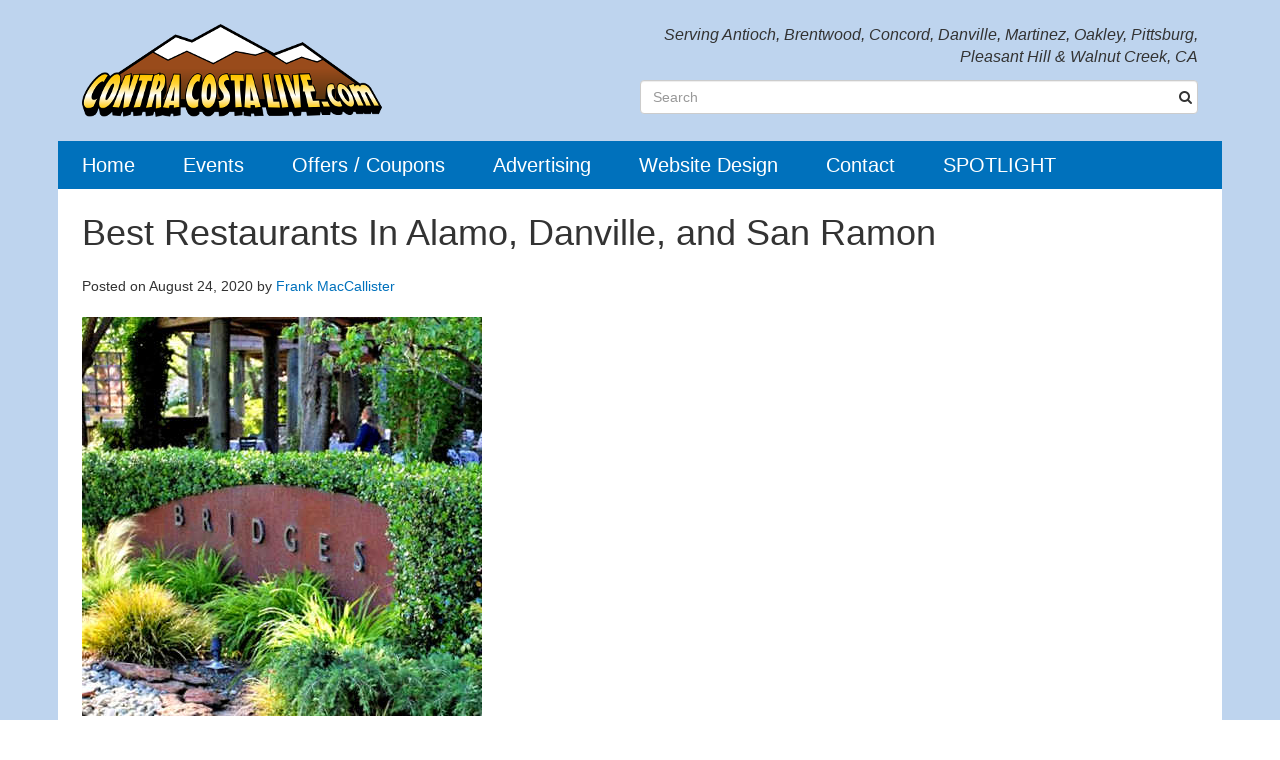

--- FILE ---
content_type: text/html; charset=UTF-8
request_url: https://www.contracostalive.com/blog/best-restaurants-in-alamo-danville-and-san-ramon-ca/
body_size: 14168
content:
<!doctype html>
<html lang="en-US">
<head>
	<meta charset="UTF-8">
	<meta name="viewport" content="width=device-width, initial-scale=1">
	<link rel="profile" href="https://gmpg.org/xfn/11">
	<meta http-equiv="Content-Security-Policy" content="upgrade-insecure-requests">

	<meta name='robots' content='index, follow, max-image-preview:large, max-snippet:-1, max-video-preview:-1' />

	<!-- This site is optimized with the Yoast SEO plugin v26.8 - https://yoast.com/product/yoast-seo-wordpress/ -->
	<title>Best Restaurants In Alamo, Danville, and San Ramon - Contra Costa Live</title>
<link data-rocket-preload as="style" href="https://fonts.googleapis.com/css?family=Oswald%7CRaleway&#038;display=swap" rel="preload">
<link href="https://fonts.googleapis.com/css?family=Oswald%7CRaleway&#038;display=swap" media="print" onload="this.media=&#039;all&#039;" rel="stylesheet">
<noscript data-wpr-hosted-gf-parameters=""><link rel="stylesheet" href="https://fonts.googleapis.com/css?family=Oswald%7CRaleway&#038;display=swap"></noscript>
	<meta name="description" content="Unique locations, stylish dining rooms, and signature dishes. Make these restaurants a best-of-the-best dining experience." />
	<link rel="canonical" href="https://www.contracostalive.com/blog/best-restaurants-in-alamo-danville-and-san-ramon-ca/" />
	<meta property="og:locale" content="en_US" />
	<meta property="og:type" content="article" />
	<meta property="og:title" content="Best Restaurants In Alamo, Danville, and San Ramon - Contra Costa Live" />
	<meta property="og:description" content="Unique locations, stylish dining rooms, and signature dishes. Make these restaurants a best-of-the-best dining experience." />
	<meta property="og:url" content="https://www.contracostalive.com/blog/best-restaurants-in-alamo-danville-and-san-ramon-ca/" />
	<meta property="og:site_name" content="Contra Costa Live" />
	<meta property="article:publisher" content="https://www.facebook.com/Contra-Costa-Live-152847795363830" />
	<meta property="article:published_time" content="2020-08-25T00:41:42+00:00" />
	<meta property="article:modified_time" content="2025-03-20T21:37:37+00:00" />
	<meta property="og:image" content="https://www.contracostalive.com/blog/wp-content/uploads/2020/08/bridges1.jpg" />
	<meta property="og:image:width" content="400" />
	<meta property="og:image:height" content="399" />
	<meta property="og:image:type" content="image/jpeg" />
	<meta name="author" content="Frank MacCallister" />
	<meta name="twitter:card" content="summary_large_image" />
	<meta name="twitter:creator" content="@contracostalive" />
	<meta name="twitter:site" content="@contracostalive" />
	<meta name="twitter:label1" content="Written by" />
	<meta name="twitter:data1" content="Frank MacCallister" />
	<meta name="twitter:label2" content="Est. reading time" />
	<meta name="twitter:data2" content="1 minute" />
	<script type="application/ld+json" class="yoast-schema-graph">{"@context":"https://schema.org","@graph":[{"@type":"Article","@id":"https://www.contracostalive.com/blog/best-restaurants-in-alamo-danville-and-san-ramon-ca/#article","isPartOf":{"@id":"https://www.contracostalive.com/blog/best-restaurants-in-alamo-danville-and-san-ramon-ca/"},"author":{"name":"Frank MacCallister","@id":"https://www.contracostalive.com/blog/#/schema/person/e4dae4b0663ff8425c25dbf84cdf9db6"},"headline":"Best Restaurants In Alamo, Danville, and San Ramon","datePublished":"2020-08-25T00:41:42+00:00","dateModified":"2025-03-20T21:37:37+00:00","mainEntityOfPage":{"@id":"https://www.contracostalive.com/blog/best-restaurants-in-alamo-danville-and-san-ramon-ca/"},"wordCount":224,"publisher":{"@id":"https://www.contracostalive.com/blog/#organization"},"image":{"@id":"https://www.contracostalive.com/blog/best-restaurants-in-alamo-danville-and-san-ramon-ca/#primaryimage"},"thumbnailUrl":"https://www.contracostalive.com/blog/wp-content/uploads/2020/08/bridges1.jpg","articleSection":["Best of"],"inLanguage":"en-US"},{"@type":"WebPage","@id":"https://www.contracostalive.com/blog/best-restaurants-in-alamo-danville-and-san-ramon-ca/","url":"https://www.contracostalive.com/blog/best-restaurants-in-alamo-danville-and-san-ramon-ca/","name":"Best Restaurants In Alamo, Danville, and San Ramon - Contra Costa Live","isPartOf":{"@id":"https://www.contracostalive.com/blog/#website"},"primaryImageOfPage":{"@id":"https://www.contracostalive.com/blog/best-restaurants-in-alamo-danville-and-san-ramon-ca/#primaryimage"},"image":{"@id":"https://www.contracostalive.com/blog/best-restaurants-in-alamo-danville-and-san-ramon-ca/#primaryimage"},"thumbnailUrl":"https://www.contracostalive.com/blog/wp-content/uploads/2020/08/bridges1.jpg","datePublished":"2020-08-25T00:41:42+00:00","dateModified":"2025-03-20T21:37:37+00:00","description":"Unique locations, stylish dining rooms, and signature dishes. Make these restaurants a best-of-the-best dining experience.","breadcrumb":{"@id":"https://www.contracostalive.com/blog/best-restaurants-in-alamo-danville-and-san-ramon-ca/#breadcrumb"},"inLanguage":"en-US","potentialAction":[{"@type":"ReadAction","target":["https://www.contracostalive.com/blog/best-restaurants-in-alamo-danville-and-san-ramon-ca/"]}]},{"@type":"ImageObject","inLanguage":"en-US","@id":"https://www.contracostalive.com/blog/best-restaurants-in-alamo-danville-and-san-ramon-ca/#primaryimage","url":"https://www.contracostalive.com/blog/wp-content/uploads/2020/08/bridges1.jpg","contentUrl":"https://www.contracostalive.com/blog/wp-content/uploads/2020/08/bridges1.jpg","width":400,"height":399,"caption":"Sign in front of Bridges Restaurant & Bar, Danville, CA"},{"@type":"BreadcrumbList","@id":"https://www.contracostalive.com/blog/best-restaurants-in-alamo-danville-and-san-ramon-ca/#breadcrumb","itemListElement":[{"@type":"ListItem","position":1,"name":"Home","item":"https://www.contracostalive.com/blog/"},{"@type":"ListItem","position":2,"name":"Best Restaurants In Alamo, Danville, and San Ramon"}]},{"@type":"WebSite","@id":"https://www.contracostalive.com/blog/#website","url":"https://www.contracostalive.com/blog/","name":"Contra Costa Live","description":"Serving Antioch, Brentwood, Concord, Danville, Martinez, Oakley, Pittsburg, Pleasant Hill &amp; Walnut Creek, CA","publisher":{"@id":"https://www.contracostalive.com/blog/#organization"},"potentialAction":[{"@type":"SearchAction","target":{"@type":"EntryPoint","urlTemplate":"https://www.contracostalive.com/blog/?s={search_term_string}"},"query-input":{"@type":"PropertyValueSpecification","valueRequired":true,"valueName":"search_term_string"}}],"inLanguage":"en-US"},{"@type":"Organization","@id":"https://www.contracostalive.com/blog/#organization","name":"Contra Costa Live","url":"https://www.contracostalive.com/blog/","logo":{"@type":"ImageObject","inLanguage":"en-US","@id":"https://www.contracostalive.com/blog/#/schema/logo/image/","url":"https://www.contracostalive.com/blog/wp-content/uploads/2018/10/logo-1.png","contentUrl":"https://www.contracostalive.com/blog/wp-content/uploads/2018/10/logo-1.png","width":300,"height":93,"caption":"Contra Costa Live"},"image":{"@id":"https://www.contracostalive.com/blog/#/schema/logo/image/"},"sameAs":["https://www.facebook.com/Contra-Costa-Live-152847795363830","https://x.com/contracostalive"]},{"@type":"Person","@id":"https://www.contracostalive.com/blog/#/schema/person/e4dae4b0663ff8425c25dbf84cdf9db6","name":"Frank MacCallister","image":{"@type":"ImageObject","inLanguage":"en-US","@id":"https://www.contracostalive.com/blog/#/schema/person/image/","url":"https://secure.gravatar.com/avatar/1ee0a711052af3114954829af325809c7b57778391b30747b99cea6c8fe31114?s=96&d=mm&r=g","contentUrl":"https://secure.gravatar.com/avatar/1ee0a711052af3114954829af325809c7b57778391b30747b99cea6c8fe31114?s=96&d=mm&r=g","caption":"Frank MacCallister"},"url":"https://www.contracostalive.com/blog/author/frankmac/"}]}</script>
	<!-- / Yoast SEO plugin. -->


<link rel='dns-prefetch' href='//cdnjs.cloudflare.com' />
<link href='https://fonts.gstatic.com' crossorigin rel='preconnect' />
<link rel="alternate" type="application/rss+xml" title="Contra Costa Live &raquo; Feed" href="https://www.contracostalive.com/blog/feed/" />
<link rel="alternate" type="application/rss+xml" title="Contra Costa Live &raquo; Comments Feed" href="https://www.contracostalive.com/blog/comments/feed/" />
<link rel="alternate" title="oEmbed (JSON)" type="application/json+oembed" href="https://www.contracostalive.com/blog/wp-json/oembed/1.0/embed?url=https%3A%2F%2Fwww.contracostalive.com%2Fblog%2Fbest-restaurants-in-alamo-danville-and-san-ramon-ca%2F" />
<link rel="alternate" title="oEmbed (XML)" type="text/xml+oembed" href="https://www.contracostalive.com/blog/wp-json/oembed/1.0/embed?url=https%3A%2F%2Fwww.contracostalive.com%2Fblog%2Fbest-restaurants-in-alamo-danville-and-san-ramon-ca%2F&#038;format=xml" />
<style id='wp-img-auto-sizes-contain-inline-css' type='text/css'>
img:is([sizes=auto i],[sizes^="auto," i]){contain-intrinsic-size:3000px 1500px}
/*# sourceURL=wp-img-auto-sizes-contain-inline-css */
</style>
<style id='wp-emoji-styles-inline-css' type='text/css'>

	img.wp-smiley, img.emoji {
		display: inline !important;
		border: none !important;
		box-shadow: none !important;
		height: 1em !important;
		width: 1em !important;
		margin: 0 0.07em !important;
		vertical-align: -0.1em !important;
		background: none !important;
		padding: 0 !important;
	}
/*# sourceURL=wp-emoji-styles-inline-css */
</style>
<style id='wp-block-library-inline-css' type='text/css'>
:root{--wp-block-synced-color:#7a00df;--wp-block-synced-color--rgb:122,0,223;--wp-bound-block-color:var(--wp-block-synced-color);--wp-editor-canvas-background:#ddd;--wp-admin-theme-color:#007cba;--wp-admin-theme-color--rgb:0,124,186;--wp-admin-theme-color-darker-10:#006ba1;--wp-admin-theme-color-darker-10--rgb:0,107,160.5;--wp-admin-theme-color-darker-20:#005a87;--wp-admin-theme-color-darker-20--rgb:0,90,135;--wp-admin-border-width-focus:2px}@media (min-resolution:192dpi){:root{--wp-admin-border-width-focus:1.5px}}.wp-element-button{cursor:pointer}:root .has-very-light-gray-background-color{background-color:#eee}:root .has-very-dark-gray-background-color{background-color:#313131}:root .has-very-light-gray-color{color:#eee}:root .has-very-dark-gray-color{color:#313131}:root .has-vivid-green-cyan-to-vivid-cyan-blue-gradient-background{background:linear-gradient(135deg,#00d084,#0693e3)}:root .has-purple-crush-gradient-background{background:linear-gradient(135deg,#34e2e4,#4721fb 50%,#ab1dfe)}:root .has-hazy-dawn-gradient-background{background:linear-gradient(135deg,#faaca8,#dad0ec)}:root .has-subdued-olive-gradient-background{background:linear-gradient(135deg,#fafae1,#67a671)}:root .has-atomic-cream-gradient-background{background:linear-gradient(135deg,#fdd79a,#004a59)}:root .has-nightshade-gradient-background{background:linear-gradient(135deg,#330968,#31cdcf)}:root .has-midnight-gradient-background{background:linear-gradient(135deg,#020381,#2874fc)}:root{--wp--preset--font-size--normal:16px;--wp--preset--font-size--huge:42px}.has-regular-font-size{font-size:1em}.has-larger-font-size{font-size:2.625em}.has-normal-font-size{font-size:var(--wp--preset--font-size--normal)}.has-huge-font-size{font-size:var(--wp--preset--font-size--huge)}.has-text-align-center{text-align:center}.has-text-align-left{text-align:left}.has-text-align-right{text-align:right}.has-fit-text{white-space:nowrap!important}#end-resizable-editor-section{display:none}.aligncenter{clear:both}.items-justified-left{justify-content:flex-start}.items-justified-center{justify-content:center}.items-justified-right{justify-content:flex-end}.items-justified-space-between{justify-content:space-between}.screen-reader-text{border:0;clip-path:inset(50%);height:1px;margin:-1px;overflow:hidden;padding:0;position:absolute;width:1px;word-wrap:normal!important}.screen-reader-text:focus{background-color:#ddd;clip-path:none;color:#444;display:block;font-size:1em;height:auto;left:5px;line-height:normal;padding:15px 23px 14px;text-decoration:none;top:5px;width:auto;z-index:100000}html :where(.has-border-color){border-style:solid}html :where([style*=border-top-color]){border-top-style:solid}html :where([style*=border-right-color]){border-right-style:solid}html :where([style*=border-bottom-color]){border-bottom-style:solid}html :where([style*=border-left-color]){border-left-style:solid}html :where([style*=border-width]){border-style:solid}html :where([style*=border-top-width]){border-top-style:solid}html :where([style*=border-right-width]){border-right-style:solid}html :where([style*=border-bottom-width]){border-bottom-style:solid}html :where([style*=border-left-width]){border-left-style:solid}html :where(img[class*=wp-image-]){height:auto;max-width:100%}:where(figure){margin:0 0 1em}html :where(.is-position-sticky){--wp-admin--admin-bar--position-offset:var(--wp-admin--admin-bar--height,0px)}@media screen and (max-width:600px){html :where(.is-position-sticky){--wp-admin--admin-bar--position-offset:0px}}

/*# sourceURL=wp-block-library-inline-css */
</style><style id='global-styles-inline-css' type='text/css'>
:root{--wp--preset--aspect-ratio--square: 1;--wp--preset--aspect-ratio--4-3: 4/3;--wp--preset--aspect-ratio--3-4: 3/4;--wp--preset--aspect-ratio--3-2: 3/2;--wp--preset--aspect-ratio--2-3: 2/3;--wp--preset--aspect-ratio--16-9: 16/9;--wp--preset--aspect-ratio--9-16: 9/16;--wp--preset--color--black: #000000;--wp--preset--color--cyan-bluish-gray: #abb8c3;--wp--preset--color--white: #ffffff;--wp--preset--color--pale-pink: #f78da7;--wp--preset--color--vivid-red: #cf2e2e;--wp--preset--color--luminous-vivid-orange: #ff6900;--wp--preset--color--luminous-vivid-amber: #fcb900;--wp--preset--color--light-green-cyan: #7bdcb5;--wp--preset--color--vivid-green-cyan: #00d084;--wp--preset--color--pale-cyan-blue: #8ed1fc;--wp--preset--color--vivid-cyan-blue: #0693e3;--wp--preset--color--vivid-purple: #9b51e0;--wp--preset--gradient--vivid-cyan-blue-to-vivid-purple: linear-gradient(135deg,rgb(6,147,227) 0%,rgb(155,81,224) 100%);--wp--preset--gradient--light-green-cyan-to-vivid-green-cyan: linear-gradient(135deg,rgb(122,220,180) 0%,rgb(0,208,130) 100%);--wp--preset--gradient--luminous-vivid-amber-to-luminous-vivid-orange: linear-gradient(135deg,rgb(252,185,0) 0%,rgb(255,105,0) 100%);--wp--preset--gradient--luminous-vivid-orange-to-vivid-red: linear-gradient(135deg,rgb(255,105,0) 0%,rgb(207,46,46) 100%);--wp--preset--gradient--very-light-gray-to-cyan-bluish-gray: linear-gradient(135deg,rgb(238,238,238) 0%,rgb(169,184,195) 100%);--wp--preset--gradient--cool-to-warm-spectrum: linear-gradient(135deg,rgb(74,234,220) 0%,rgb(151,120,209) 20%,rgb(207,42,186) 40%,rgb(238,44,130) 60%,rgb(251,105,98) 80%,rgb(254,248,76) 100%);--wp--preset--gradient--blush-light-purple: linear-gradient(135deg,rgb(255,206,236) 0%,rgb(152,150,240) 100%);--wp--preset--gradient--blush-bordeaux: linear-gradient(135deg,rgb(254,205,165) 0%,rgb(254,45,45) 50%,rgb(107,0,62) 100%);--wp--preset--gradient--luminous-dusk: linear-gradient(135deg,rgb(255,203,112) 0%,rgb(199,81,192) 50%,rgb(65,88,208) 100%);--wp--preset--gradient--pale-ocean: linear-gradient(135deg,rgb(255,245,203) 0%,rgb(182,227,212) 50%,rgb(51,167,181) 100%);--wp--preset--gradient--electric-grass: linear-gradient(135deg,rgb(202,248,128) 0%,rgb(113,206,126) 100%);--wp--preset--gradient--midnight: linear-gradient(135deg,rgb(2,3,129) 0%,rgb(40,116,252) 100%);--wp--preset--font-size--small: 13px;--wp--preset--font-size--medium: 20px;--wp--preset--font-size--large: 36px;--wp--preset--font-size--x-large: 42px;--wp--preset--spacing--20: 0.44rem;--wp--preset--spacing--30: 0.67rem;--wp--preset--spacing--40: 1rem;--wp--preset--spacing--50: 1.5rem;--wp--preset--spacing--60: 2.25rem;--wp--preset--spacing--70: 3.38rem;--wp--preset--spacing--80: 5.06rem;--wp--preset--shadow--natural: 6px 6px 9px rgba(0, 0, 0, 0.2);--wp--preset--shadow--deep: 12px 12px 50px rgba(0, 0, 0, 0.4);--wp--preset--shadow--sharp: 6px 6px 0px rgba(0, 0, 0, 0.2);--wp--preset--shadow--outlined: 6px 6px 0px -3px rgb(255, 255, 255), 6px 6px rgb(0, 0, 0);--wp--preset--shadow--crisp: 6px 6px 0px rgb(0, 0, 0);}:where(.is-layout-flex){gap: 0.5em;}:where(.is-layout-grid){gap: 0.5em;}body .is-layout-flex{display: flex;}.is-layout-flex{flex-wrap: wrap;align-items: center;}.is-layout-flex > :is(*, div){margin: 0;}body .is-layout-grid{display: grid;}.is-layout-grid > :is(*, div){margin: 0;}:where(.wp-block-columns.is-layout-flex){gap: 2em;}:where(.wp-block-columns.is-layout-grid){gap: 2em;}:where(.wp-block-post-template.is-layout-flex){gap: 1.25em;}:where(.wp-block-post-template.is-layout-grid){gap: 1.25em;}.has-black-color{color: var(--wp--preset--color--black) !important;}.has-cyan-bluish-gray-color{color: var(--wp--preset--color--cyan-bluish-gray) !important;}.has-white-color{color: var(--wp--preset--color--white) !important;}.has-pale-pink-color{color: var(--wp--preset--color--pale-pink) !important;}.has-vivid-red-color{color: var(--wp--preset--color--vivid-red) !important;}.has-luminous-vivid-orange-color{color: var(--wp--preset--color--luminous-vivid-orange) !important;}.has-luminous-vivid-amber-color{color: var(--wp--preset--color--luminous-vivid-amber) !important;}.has-light-green-cyan-color{color: var(--wp--preset--color--light-green-cyan) !important;}.has-vivid-green-cyan-color{color: var(--wp--preset--color--vivid-green-cyan) !important;}.has-pale-cyan-blue-color{color: var(--wp--preset--color--pale-cyan-blue) !important;}.has-vivid-cyan-blue-color{color: var(--wp--preset--color--vivid-cyan-blue) !important;}.has-vivid-purple-color{color: var(--wp--preset--color--vivid-purple) !important;}.has-black-background-color{background-color: var(--wp--preset--color--black) !important;}.has-cyan-bluish-gray-background-color{background-color: var(--wp--preset--color--cyan-bluish-gray) !important;}.has-white-background-color{background-color: var(--wp--preset--color--white) !important;}.has-pale-pink-background-color{background-color: var(--wp--preset--color--pale-pink) !important;}.has-vivid-red-background-color{background-color: var(--wp--preset--color--vivid-red) !important;}.has-luminous-vivid-orange-background-color{background-color: var(--wp--preset--color--luminous-vivid-orange) !important;}.has-luminous-vivid-amber-background-color{background-color: var(--wp--preset--color--luminous-vivid-amber) !important;}.has-light-green-cyan-background-color{background-color: var(--wp--preset--color--light-green-cyan) !important;}.has-vivid-green-cyan-background-color{background-color: var(--wp--preset--color--vivid-green-cyan) !important;}.has-pale-cyan-blue-background-color{background-color: var(--wp--preset--color--pale-cyan-blue) !important;}.has-vivid-cyan-blue-background-color{background-color: var(--wp--preset--color--vivid-cyan-blue) !important;}.has-vivid-purple-background-color{background-color: var(--wp--preset--color--vivid-purple) !important;}.has-black-border-color{border-color: var(--wp--preset--color--black) !important;}.has-cyan-bluish-gray-border-color{border-color: var(--wp--preset--color--cyan-bluish-gray) !important;}.has-white-border-color{border-color: var(--wp--preset--color--white) !important;}.has-pale-pink-border-color{border-color: var(--wp--preset--color--pale-pink) !important;}.has-vivid-red-border-color{border-color: var(--wp--preset--color--vivid-red) !important;}.has-luminous-vivid-orange-border-color{border-color: var(--wp--preset--color--luminous-vivid-orange) !important;}.has-luminous-vivid-amber-border-color{border-color: var(--wp--preset--color--luminous-vivid-amber) !important;}.has-light-green-cyan-border-color{border-color: var(--wp--preset--color--light-green-cyan) !important;}.has-vivid-green-cyan-border-color{border-color: var(--wp--preset--color--vivid-green-cyan) !important;}.has-pale-cyan-blue-border-color{border-color: var(--wp--preset--color--pale-cyan-blue) !important;}.has-vivid-cyan-blue-border-color{border-color: var(--wp--preset--color--vivid-cyan-blue) !important;}.has-vivid-purple-border-color{border-color: var(--wp--preset--color--vivid-purple) !important;}.has-vivid-cyan-blue-to-vivid-purple-gradient-background{background: var(--wp--preset--gradient--vivid-cyan-blue-to-vivid-purple) !important;}.has-light-green-cyan-to-vivid-green-cyan-gradient-background{background: var(--wp--preset--gradient--light-green-cyan-to-vivid-green-cyan) !important;}.has-luminous-vivid-amber-to-luminous-vivid-orange-gradient-background{background: var(--wp--preset--gradient--luminous-vivid-amber-to-luminous-vivid-orange) !important;}.has-luminous-vivid-orange-to-vivid-red-gradient-background{background: var(--wp--preset--gradient--luminous-vivid-orange-to-vivid-red) !important;}.has-very-light-gray-to-cyan-bluish-gray-gradient-background{background: var(--wp--preset--gradient--very-light-gray-to-cyan-bluish-gray) !important;}.has-cool-to-warm-spectrum-gradient-background{background: var(--wp--preset--gradient--cool-to-warm-spectrum) !important;}.has-blush-light-purple-gradient-background{background: var(--wp--preset--gradient--blush-light-purple) !important;}.has-blush-bordeaux-gradient-background{background: var(--wp--preset--gradient--blush-bordeaux) !important;}.has-luminous-dusk-gradient-background{background: var(--wp--preset--gradient--luminous-dusk) !important;}.has-pale-ocean-gradient-background{background: var(--wp--preset--gradient--pale-ocean) !important;}.has-electric-grass-gradient-background{background: var(--wp--preset--gradient--electric-grass) !important;}.has-midnight-gradient-background{background: var(--wp--preset--gradient--midnight) !important;}.has-small-font-size{font-size: var(--wp--preset--font-size--small) !important;}.has-medium-font-size{font-size: var(--wp--preset--font-size--medium) !important;}.has-large-font-size{font-size: var(--wp--preset--font-size--large) !important;}.has-x-large-font-size{font-size: var(--wp--preset--font-size--x-large) !important;}
/*# sourceURL=global-styles-inline-css */
</style>

<style id='classic-theme-styles-inline-css' type='text/css'>
/*! This file is auto-generated */
.wp-block-button__link{color:#fff;background-color:#32373c;border-radius:9999px;box-shadow:none;text-decoration:none;padding:calc(.667em + 2px) calc(1.333em + 2px);font-size:1.125em}.wp-block-file__button{background:#32373c;color:#fff;text-decoration:none}
/*# sourceURL=/wp-includes/css/classic-themes.min.css */
</style>
<link rel='stylesheet' id='font-awesome-css' href='https://cdnjs.cloudflare.com/ajax/libs/font-awesome/4.5.0/css/font-awesome.min.css?ver=6.9' type='text/css' media='all' />
<link rel='stylesheet' id='contracoastalive-style-css' href='https://www.contracostalive.com/blog/wp-content/themes/contracoastalive/style.css?ver=2.0.0' type='text/css' media='all' />
<script type="text/javascript" src="https://www.contracostalive.com/blog/wp-includes/js/jquery/jquery.min.js?ver=3.7.1" id="jquery-core-js"></script>
<script type="text/javascript" src="https://www.contracostalive.com/blog/wp-includes/js/jquery/jquery-migrate.min.js?ver=3.4.1" id="jquery-migrate-js"></script>
<link rel="https://api.w.org/" href="https://www.contracostalive.com/blog/wp-json/" /><link rel="alternate" title="JSON" type="application/json" href="https://www.contracostalive.com/blog/wp-json/wp/v2/posts/792" /><link rel="EditURI" type="application/rsd+xml" title="RSD" href="https://www.contracostalive.com/blog/xmlrpc.php?rsd" />
<meta name="generator" content="WordPress 6.9" />
<link rel='shortlink' href='https://www.contracostalive.com/blog/?p=792' />

		<!-- GA Google Analytics @ https://m0n.co/ga -->
		<script>
			(function(i,s,o,g,r,a,m){i['GoogleAnalyticsObject']=r;i[r]=i[r]||function(){
			(i[r].q=i[r].q||[]).push(arguments)},i[r].l=1*new Date();a=s.createElement(o),
			m=s.getElementsByTagName(o)[0];a.async=1;a.src=g;m.parentNode.insertBefore(a,m)
			})(window,document,'script','https://www.google-analytics.com/analytics.js','ga');
			ga('create', 'UA-100157799-6', 'auto');
			ga('send', 'pageview');
		</script>

	<!-- HFCM by 99 Robots - Snippet # 1: Google Analytics -->
<!-- Google tag (gtag.js) -->
<script async src="https://www.googletagmanager.com/gtag/js?id=G-Q3G6J63F9Q"></script>
<script>
  window.dataLayer = window.dataLayer || [];
  function gtag(){dataLayer.push(arguments);}
  gtag('js', new Date());

  gtag('config', 'G-Q3G6J63F9Q');
</script>
<!-- /end HFCM by 99 Robots -->
<script type="text/javascript">
(function(url){
	if(/(?:Chrome\/26\.0\.1410\.63 Safari\/537\.31|WordfenceTestMonBot)/.test(navigator.userAgent)){ return; }
	var addEvent = function(evt, handler) {
		if (window.addEventListener) {
			document.addEventListener(evt, handler, false);
		} else if (window.attachEvent) {
			document.attachEvent('on' + evt, handler);
		}
	};
	var removeEvent = function(evt, handler) {
		if (window.removeEventListener) {
			document.removeEventListener(evt, handler, false);
		} else if (window.detachEvent) {
			document.detachEvent('on' + evt, handler);
		}
	};
	var evts = 'contextmenu dblclick drag dragend dragenter dragleave dragover dragstart drop keydown keypress keyup mousedown mousemove mouseout mouseover mouseup mousewheel scroll'.split(' ');
	var logHuman = function() {
		if (window.wfLogHumanRan) { return; }
		window.wfLogHumanRan = true;
		var wfscr = document.createElement('script');
		wfscr.type = 'text/javascript';
		wfscr.async = true;
		wfscr.src = url + '&r=' + Math.random();
		(document.getElementsByTagName('head')[0]||document.getElementsByTagName('body')[0]).appendChild(wfscr);
		for (var i = 0; i < evts.length; i++) {
			removeEvent(evts[i], logHuman);
		}
	};
	for (var i = 0; i < evts.length; i++) {
		addEvent(evts[i], logHuman);
	}
})('//www.contracostalive.com/blog/?wordfence_lh=1&hid=802B07E8ABCE275F4C0DE1DD5105F6DA');
</script>		<style type="text/css" id="wp-custom-css">
			/* CCL | Less Risky Advertising */
.ccl-sales-wrap{max-width:1100px;margin:0 auto;padding:32px 18px 60px;font-family:system-ui,-apple-system,Segoe UI,Roboto,Helvetica,Arial,sans-serif;color:#0f172a}
.ccl-sales-wrap *{box-sizing:border-box}

.ccl-hero{background:linear-gradient(135deg,#0b3b6e 0%,#0a2e57 65%,#072544 100%);border-radius:18px;padding:26px 22px;color:#fff;box-shadow:0 10px 24px rgba(2,6,23,.18)}
.ccl-hero h1{margin:0 0 8px;font-size:30px;line-height:1.15;letter-spacing:-.02em}
.ccl-hero p{margin:0 0 14px;max-width:820px;font-size:16px;line-height:1.5;opacity:.92}

.ccl-btn{display:inline-block;text-decoration:none !important;border-radius:12px;padding:12px 16px;font-weight:800}
.ccl-btn-primary{background:#ffc700;color:#0b3b6e !important}

.ccl-card{background:#fff;border-radius:16px;padding:18px;margin-top:16px;box-shadow:0 10px 22px rgba(2,6,23,.08);border:1px solid rgba(15,23,42,.08)}
.ccl-card h2{margin:0 0 8px;font-size:20px}

.ccl-kpi{display:grid;grid-template-columns:repeat(2,1fr);gap:12px;margin-top:10px}
.ccl-kpi strong{font-size:22px;color:#0b3b6e}

@media (max-width:900px){
  .ccl-kpi{grid-template-columns:1fr}
}
.ccl-hero a:focus{outline:none}
/* Hide WP Customizer edit shortcut dots */
body.customize-partial-edit-shortcuts-shown .customize-partial-edit-shortcut{
  display:none !important;
}
		</style>
		<noscript><style id="rocket-lazyload-nojs-css">.rll-youtube-player, [data-lazy-src]{display:none !important;}</style></noscript><meta name="generator" content="WP Rocket 3.20.3" data-wpr-features="wpr_lazyload_images wpr_desktop" /></head>

<body class="wp-singular post-template post-template-top10list post-template-top10list-php single single-post postid-792 single-format-standard wp-custom-logo wp-theme-contracoastalive no-sidebar">
<div data-rocket-location-hash="db2da1396cd1a0a7f8e03b274aadd038" id="page" class="site site-wrapper site-front">
	<a class="skip-link screen-reader-text" href="#content">Skip to content</a>

	<header data-rocket-location-hash="fc409f86088b20b81d38a444febf083b" id="masthead" class="site-header">
		<div data-rocket-location-hash="40f22408a88335a0945fffe944caafc3" class="container">
			<div class="header-logo">
				<a href="https://www.contracostalive.com">
					<img src="data:image/svg+xml,%3Csvg%20xmlns='http://www.w3.org/2000/svg'%20viewBox='0%200%200%200'%3E%3C/svg%3E" alt="Contra Costa Live" data-lazy-src="/assets/images/logo.png"><noscript><img src="/assets/images/logo.png" alt="Contra Costa Live"></noscript>
				</a>
			</div>
			<div class="header-column">

				<div class="header-tagline">
					Serving Antioch, Brentwood, Concord, Danville, Martinez, Oakley,
					Pittsburg, Pleasant Hill &amp; Walnut Creek, CA
				</div>

				<div class="header-bottom noprint">
					<div class="header-search">
	<form class="form-search" method="get" action="/search">
		<input class="form-control" placeholder="Search" name="s" value="" type="search">
	<button type="submit"><i class="fa fa-search"></i></button>
	</form>
</div>
				</div>

			</div>
		</div>
		


<!-- // Menu // -->
<nav class="header-menu noprint">

	<!-- // Menu Toggle // -->
	<div class="header-menu-toggle-wrapper container">
		<button class="header-menu-toggle" data-target=".site-menu">
			<i class="fa fa-bars"></i>
			Menu
		</button>
	</div>

	<ul class="site-menu">
		<li>
			<a href="/">
				Home
			</a>
		</li>
		<li>
			<a href="/event">
				Events
			</a>
		</li>
		<li>
			<a href="/offers-coupons">
				Offers / Coupons
			</a>
		</li>
		<li>
			<a href="/advertising">
				Advertising
			</a>
		</li>
		<li>
			<a href="/websites">
				Website Design
			</a>
		</li>
		<li>
			<a href="/contact-us">
				Contact
			</a>
		</li>
		<li>
			<a class="text-uppercase" target="_blank" href="http://eastcountylive.com/newsletter/current">
				Spotlight
			</a>
		</li>
	</ul>
</nav>

	</header><!-- #masthead -->

	<div data-rocket-location-hash="2b51c1c61cee46c4d89e803dd633d138" id="content" class="site-content container whitebg">
		<div data-rocket-location-hash="78e2965a8b7b8b4dedb09d5cc8b6c41a" class="row">
			<div class="col-xs-12">
				<div class="main-content">



	<div id="primary" class="content-area">
		<main id="main" class="site-main">

		<article id="post-792" class="post-792 post type-post status-publish format-standard has-post-thumbnail hentry category-best-of">
	<header class="entry-header">
		<h1 class="entry-title">Best Restaurants In Alamo, Danville, and San Ramon</h1><div class="entry-meta"><span class="posted-on">Posted on <time class="entry-date published" datetime="2020-08-24T17:41:42-07:00">August 24, 2020</time><time class="updated" datetime="2025-03-20T14:37:37-07:00">March 20, 2025</time></span><span class="byline"> by <span class="author vcard"><a class="url fn n" href="https://www.contracostalive.com/blog/author/frankmac/">Frank MacCallister</a></span></span></div><!-- .entry-meta -->	</header><!-- .entry-header -->

	
			<div class="post-thumbnail">
				<img width="400" height="399" src="data:image/svg+xml,%3Csvg%20xmlns='http://www.w3.org/2000/svg'%20viewBox='0%200%20400%20399'%3E%3C/svg%3E" class="attachment-post-thumbnail size-post-thumbnail wp-post-image" alt="Sign in front of Bridges Restaurant &amp; Bar, Danville, CA" decoding="async" fetchpriority="high" data-lazy-srcset="https://www.contracostalive.com/blog/wp-content/uploads/2020/08/bridges1.jpg 400w, https://www.contracostalive.com/blog/wp-content/uploads/2020/08/bridges1-150x150.jpg 150w" data-lazy-sizes="(max-width: 400px) 100vw, 400px" data-lazy-src="https://www.contracostalive.com/blog/wp-content/uploads/2020/08/bridges1.jpg" /><noscript><img width="400" height="399" src="https://www.contracostalive.com/blog/wp-content/uploads/2020/08/bridges1.jpg" class="attachment-post-thumbnail size-post-thumbnail wp-post-image" alt="Sign in front of Bridges Restaurant &amp; Bar, Danville, CA" decoding="async" fetchpriority="high" srcset="https://www.contracostalive.com/blog/wp-content/uploads/2020/08/bridges1.jpg 400w, https://www.contracostalive.com/blog/wp-content/uploads/2020/08/bridges1-150x150.jpg 150w" sizes="(max-width: 400px) 100vw, 400px" /></noscript>			</div><!-- .post-thumbnail -->

		
	<div class="entry-content">
		<p><h2>There Are Many Good Restaurants in San Ramon Valley. This Is A List of the Best Restaurants in Alamo, Danville, and San Ramon. The Best-of-the-Best. We Call Them Special. We Call Them &#8220;Destination Restaurants.&#8221;</h2>
<p>Satisfying any food craving in Alamo, Danville, and San Ramon is easy. You can probably find a decent burger, taco, or plate of Chinese food in about 10 minutes from where you live or work.</p>
<p><strong>Good food is not enough to be on this restaurant list</strong>. Good is good. It solves a need and maybe a quick craving. But, it’s not exciting and it’s certainly not memorable.</p>
<p><strong>Special is special</strong>. To be on this list a restaurant must have a unique location, a startling interior,  a signature dish. Hopefully all three. These are the places you go to feed fond food memories.</p>
<p><strong>There are 10 Best Restaurants in Alamo, Danville, and San Ramon on this list.</strong> There is someplace special near you.</p>
<p><strong>Visit These Restaurants When You Have The Time To Enjoy Something Special.</strong> Create some new fine food memories at one of these “Destination Restaurants” they are all special and all worth the drive.</p>
<p><strong>Did we leave your favorite “destination restaurant” off this list?</strong> Send us the <a href="https://www.contracostalive.com/blog/restaurant-submission/">info here</a> perhaps they are a Top Restaurant in the San Ramon Valley.</p>
<p>&nbsp;</p>
</p>
						<div class="top10">
									<div class="top10-item">

				<div class="top10-wrapper">
										<img class="top10-image" src="data:image/svg+xml,%3Csvg%20xmlns='http://www.w3.org/2000/svg'%20viewBox='0%200%200%200'%3E%3C/svg%3E" alt="Front door to the Albatross Restaurant in Danville, CA" data-lazy-src="https://www.contracostalive.com/blog/wp-content/uploads/2020/08/albatross1.jpg"><noscript><img class="top10-image" src="https://www.contracostalive.com/blog/wp-content/uploads/2020/08/albatross1.jpg" alt="Front door to the Albatross Restaurant in Danville, CA"></noscript>
					
					<div class="top10-content-wrapper">
						<h2>Albatross</h2>
												<div class="top10-address">312 Railroad Ave.<br />
Danville, CA 94526<br />
(925) 718-5445</div>
																		<div class="top10-content"><p>In compliance with Contra Costa County’s orders the restaurant will be open for takeout and patio service as follows; Lunch Thr-Fri 12-3; Dinner Wed-Sun 5-8; Brunch Sat &amp; Sun 10-3.</p>
<p>Mediterranean flavors, inspired vegan and gluten-free choices, also pasta, chicken, fish, steaks, and a kids menu.</p>
<p>Beer, Wine, and Cocktails.</p>
<p><a href="https://images.contracostalive.com/0001/albatross2b.jpg">Signature Dish</a>  |  <a href="https://www.toasttab.com/albatross/v3#!/">Online Ordering</a></p>
<p>Photos Courtesy Albatross</p>
</div>
						
												<a href="https://www.albatrossdanville.com/" aria-label="https://www.albatrossdanville.com/"><i class="fa fa-link" aria-hidden="true"></i></a>
						
					</div>
				</div>
			</div>
			<hr class="top10line" />
						<div class="top10-item">

				<div class="top10-wrapper">
										<img class="top10-image" src="data:image/svg+xml,%3Csvg%20xmlns='http://www.w3.org/2000/svg'%20viewBox='0%200%200%200'%3E%3C/svg%3E" alt="Sign in front of Bridges Restaurant &amp; Bar, Danville, CA" data-lazy-src="https://www.contracostalive.com/blog/wp-content/uploads/2020/08/bridges1.jpg"><noscript><img class="top10-image" src="https://www.contracostalive.com/blog/wp-content/uploads/2020/08/bridges1.jpg" alt="Sign in front of Bridges Restaurant &amp; Bar, Danville, CA"></noscript>
					
					<div class="top10-content-wrapper">
						<h2>Bridges Restaurant &amp; Bar</h2>
												<div class="top10-address">44 Church St.,<br />
Danville, CA 94526<br />
(925) 820-7200</div>
																		<div class="top10-content"><div class="top10-content">
<p>In compliance with Contra Costa County’s orders, the restaurant will be open for takeout, delivery, and sit-down patio service; Lunch Mon-Fri 11:30-3:30; Brunch Sat-Sun 11-3:30; Dinner Daily 4-9</p>
<p>The flavors of America with some Asian twists. Soups, Salads, Pasta, Steaks, and wild fish dishes, and a stunning dining room make this a top Contra Costa restaurant.</p>
<p>Beer, Wine, and Cocktails</p>
<p><a href="https://images.contracostalive.com/000-1/bridges2%20%281%29.jpg">Signature Dish</a>  |  <a href="https://www.bridgesdanville.com/order-takeout/">Delivery</a></p>
<p>Photos Courtesy Bridges Restaurant</p>
</div>
<p>&nbsp;</p>
</div>
						
												<a href="https://www.bridgesdanville.com/" aria-label="https://www.bridgesdanville.com/"><i class="fa fa-link" aria-hidden="true"></i></a>
						
					</div>
				</div>
			</div>
			<hr class="top10line" />
						<div class="top10-item">

				<div class="top10-wrapper">
										<img class="top10-image" src="data:image/svg+xml,%3Csvg%20xmlns='http://www.w3.org/2000/svg'%20viewBox='0%200%200%200'%3E%3C/svg%3E" alt="front of Danville Harvest restaurant, Danville, CA" data-lazy-src="https://www.contracostalive.com/blog/wp-content/uploads/2020/08/harvest1.jpg"><noscript><img class="top10-image" src="https://www.contracostalive.com/blog/wp-content/uploads/2020/08/harvest1.jpg" alt="front of Danville Harvest restaurant, Danville, CA"></noscript>
					
					<div class="top10-content-wrapper">
						<h2>Danville Harvest</h2>
												<div class="top10-address">500 Hartz Ave<br />
Danville, CA 94526<br />
(925) 362-3665</div>
																		<div class="top10-content"><p>In compliance with Contra Costa County’s orders, the restaurant will be open for takeout,  and sit-down patio service. Lunch Wed-Sat 12-3; Dinner Daily 5-9:30.</p>
<p>Fresh, organic &amp; locally sourced ingredients whenever possible. Passion for sustainably sourced ingredients and an approachable menu plus the largest selection of whiskey in the Tri-Valley area. Soups, Salads, Sandwiches, and a Kids Menu.</p>
<p>Beer, Wine, and Cocktails</p>
<p><a href="https://images.contracostalive.com/000-1/harvest2.jpg">Signature Dish</a>  |  <a href="https://www.toasttab.com/danville-harvest/v3">Order Take Out</a></p>
<p>Photos Courtesy Danville Harvest</p>
</div>
						
												<a href="https://www.danvilleharvest.com/" aria-label="https://www.danvilleharvest.com/"><i class="fa fa-link" aria-hidden="true"></i></a>
						
					</div>
				</div>
			</div>
			<hr class="top10line" />
						<div class="top10-item">

				<div class="top10-wrapper">
										<img class="top10-image" src="data:image/svg+xml,%3Csvg%20xmlns='http://www.w3.org/2000/svg'%20viewBox='0%200%200%200'%3E%3C/svg%3E" alt="Esin Restaurant, Danville, front entrance" data-lazy-src="https://www.contracostalive.com/blog/wp-content/uploads/2020/08/esin1.jpg"><noscript><img class="top10-image" src="https://www.contracostalive.com/blog/wp-content/uploads/2020/08/esin1.jpg" alt="Esin Restaurant, Danville, front entrance"></noscript>
					
					<div class="top10-content-wrapper">
						<h2>Esin</h2>
												<div class="top10-address">750 Camino Ramon<br />
Danville, CA 94526<br />
(925) 314-0974</div>
																		<div class="top10-content"><p>In compliance with Contra Costa County’s orders, the restaurant will be open for takeout, and sit-down patio service; Lunch Daily 11:30-3; Dinner Daily 5-9</p>
<p>Serving American food with Mediterranean flair in an upscale tavern setting. Offering local, natural, sustainable ingredients. Cheeses, Oysters, Salads, Burrata, Gnocchi, King Salmon, Risotto, Steaks, and Burgers. Try the desserts!</p>
<p>Beer, Wine, and Cocktails</p>
<p><a href="https://images.contracostalive.com/000-1/esin2.jpg">Signature Dish</a>  |  <a href="https://www.toasttab.com/esin-restaurant-bar/v3">Order Take Out</a></p>
<p>Photos Courtesy Esin</p>
</div>
						
						
					</div>
				</div>
			</div>
			<hr class="top10line" />
						<div class="top10-item">

				<div class="top10-wrapper">
										<img class="top10-image" src="data:image/svg+xml,%3Csvg%20xmlns='http://www.w3.org/2000/svg'%20viewBox='0%200%200%200'%3E%3C/svg%3E" alt="Wooded entrance to the Faz Restaurant, Danville, CA" data-lazy-src="https://www.contracostalive.com/blog/wp-content/uploads/2020/08/faz1.jpg"><noscript><img class="top10-image" src="https://www.contracostalive.com/blog/wp-content/uploads/2020/08/faz1.jpg" alt="Wooded entrance to the Faz Restaurant, Danville, CA"></noscript>
					
					<div class="top10-content-wrapper">
						<h2>Faz</h2>
												<div class="top10-address">600 Hartz Ave.<br />
Danville, CA 94526<br />
(925) 838-1320</div>
																		<div class="top10-content"><p>In compliance with Contra Costa County’s orders, the restaurant will be open for takeout, and sit-down patio service; Tue-Sat 4-7;</p>
<p>Modern Mediterranean Cuisine with an emphasis on fresh  Fish, Mesquite Grilled Kabobs, House-made Pasta, Pizzas, Rotisserie Meats, Desserts, and a kids menu all served upscale casual.</p>
<p>Beer, Wine, and Cocktails</p>
<p><a href="https://images.contracostalive.com/000-1/faz2.jpg">Signature Dish</a>  |  <a href="https://fazrestaurants.com/online-ordering/">Order Take Out</a></p>
<p>Photos Courtesy Faz</p>
</div>
						
												<a href="https://fazrestaurants.com/" aria-label="https://fazrestaurants.com/"><i class="fa fa-link" aria-hidden="true"></i></a>
						
					</div>
				</div>
			</div>
			<hr class="top10line" />
						<div class="top10-item">

				<div class="top10-wrapper">
										<img class="top10-image" src="data:image/svg+xml,%3Csvg%20xmlns='http://www.w3.org/2000/svg'%20viewBox='0%200%200%200'%3E%3C/svg%3E" alt="Pink tree in front of Forbes Mill Restaurant, Danville, CA" data-lazy-src="https://www.contracostalive.com/blog/wp-content/uploads/2020/08/forbes1.jpg"><noscript><img class="top10-image" src="https://www.contracostalive.com/blog/wp-content/uploads/2020/08/forbes1.jpg" alt="Pink tree in front of Forbes Mill Restaurant, Danville, CA"></noscript>
					
					<div class="top10-content-wrapper">
						<h2>Forbes Mill House</h2>
												<div class="top10-address">200 Sycamore Valley Road West<br />
Danville, CA 94526<br />
(925) 552-0505</div>
																		<div class="top10-content"><p>In compliance with Contra Costa County’s orders, the restaurant will be open for takeout, delivery, and sit-down patio service; Mon-Sat 4-7.</p>
<p>Featuring the finest cuts of Prime Certified Angus Beef and Tajima Black Wagyu. Also offering fresh seafood daily, including Lobster Tail, Salmon, Ahi Tuna, Sea Bass, Day Boat Sea Scallops, and Australian Lamb Chops, inventive salads, and decadent desserts.</p>
<p>Beer, Wine, and Cocktails</p>
<p><a href="https://images.contracostalive.com/forbes2.jpg">Signature Dish</a>  |  <a href="https://www.forbesmillsteakhouse.com/location/forbes-mill-danville/">Order Take Out</a></p>
<p>Photos Courtesy Forbes Mill</p>
</div>
						
												<a href="https://www.forbesmillsteakhouse.com/location/forbes-mill-danville/" aria-label="https://www.forbesmillsteakhouse.com/location/forbes-mill-danville/"><i class="fa fa-link" aria-hidden="true"></i></a>
						
					</div>
				</div>
			</div>
			<hr class="top10line" />
						<div class="top10-item">

				<div class="top10-wrapper">
										<img class="top10-image" src="data:image/svg+xml,%3Csvg%20xmlns='http://www.w3.org/2000/svg'%20viewBox='0%200%200%200'%3E%3C/svg%3E" alt="Entry to The Hop Yard, San Ramon, CA" data-lazy-src="https://www.contracostalive.com/blog/wp-content/uploads/2020/08/hopyard1.jpg"><noscript><img class="top10-image" src="https://www.contracostalive.com/blog/wp-content/uploads/2020/08/hopyard1.jpg" alt="Entry to The Hop Yard, San Ramon, CA"></noscript>
					
					<div class="top10-content-wrapper">
						<h2>Hopyard American Alehouse</h2>
												<div class="top10-address">470 Market Place<br />
San Ramon, CA 94526<br />
(925) 277-9600</div>
																		<div class="top10-content"><p>In compliance with Contra Costa County’s orders, the restaurant will be open for takeout, and sit-down patio service daily 11-9</p>
<p>Sports bar fare. Wings, Nachos, Salads, Soups, Fish &amp; Chips, Burgers, BBQ pork, Cheesesteak, and a kids menu.</p>
<p>Beer &amp; Wine</p>
<p><a href="https://images.contracostalive.com/hopyard2.jpg">Signature Dish</a></p>
<p>Photos Courtesy Hopyard</p>
</div>
						
												<a href="https://www.hopyard.com/sanramonmenu" aria-label="https://www.hopyard.com/sanramonmenu"><i class="fa fa-link" aria-hidden="true"></i></a>
						
					</div>
				</div>
			</div>
			<hr class="top10line" />
						<div class="top10-item">

				<div class="top10-wrapper">
										<img class="top10-image" src="data:image/svg+xml,%3Csvg%20xmlns='http://www.w3.org/2000/svg'%20viewBox='0%200%200%200'%3E%3C/svg%3E" alt="Double door entry to the Peasant &amp; Pear Restaurant, Danville, CA" data-lazy-src="https://www.contracostalive.com/blog/wp-content/uploads/2020/08/peasant1.jpg"><noscript><img class="top10-image" src="https://www.contracostalive.com/blog/wp-content/uploads/2020/08/peasant1.jpg" alt="Double door entry to the Peasant &amp; Pear Restaurant, Danville, CA"></noscript>
					
					<div class="top10-content-wrapper">
						<h2>Peasant and the Pear</h2>
												<div class="top10-address">267 Hartz Ave.<br />
Danville, CA 94526<br />
(925) 820-6611</div>
																		<div class="top10-content"><p>In compliance with Contra Costa County’s orders, the restaurant will be open for takeout, and Patio Dining Tue-Sun 11:30-8</p>
<p>Artichokes, Pear Quesadilla, Ahi Poke Tower, Fondue, Soups, Salads, Pizza, Sandwiches, Pasta, Steak, Seafood, and Kids Dishes.</p>
<p>Beer, Wine, and Cocktails</p>
<p><a href="https://images.contracostalive.com/000-1/peasant2.jpg">Signature Dish </a> |  <a href="https://www.toasttab.com/the-peasant-the-pear/v3#!/">Order Online</a></p>
<p>Photos Courtesy Peasant &amp; The Pear</p>
</div>
						
												<a href="http://rodneyworth.com/peasant-pear/" aria-label="http://rodneyworth.com/peasant-pear/"><i class="fa fa-link" aria-hidden="true"></i></a>
						
					</div>
				</div>
			</div>
			<hr class="top10line" />
						<div class="top10-item">

				<div class="top10-wrapper">
										<img class="top10-image" src="data:image/svg+xml,%3Csvg%20xmlns='http://www.w3.org/2000/svg'%20viewBox='0%200%200%200'%3E%3C/svg%3E" alt="Lights, tables, front entry to Revel Restaurant, Danville, CA" data-lazy-src="https://www.contracostalive.com/blog/wp-content/uploads/2020/08/revel1.jpg"><noscript><img class="top10-image" src="https://www.contracostalive.com/blog/wp-content/uploads/2020/08/revel1.jpg" alt="Lights, tables, front entry to Revel Restaurant, Danville, CA"></noscript>
					
					<div class="top10-content-wrapper">
						<h2>Revel Restaurant</h2>
												<div class="top10-address">331 Hartz Ave.<br />
Danville, CA 94526<br />
(925) 208-1758</div>
																		<div class="top10-content"><p>In compliance with Contra Costa County’s orders, the restaurant will be open for takeout, and Patio Dining Daily 11:30-9</p>
<p>Upscale, yet casual downtown tavern and restaurant. Miyagi and Sweetwater oysters, Artisanal Cheeses, Ahi Tartare, Bruschetta, Shrimp &amp; Grits, Lamb Sliders, King Salmon, Boneless Short Ribs, Pasta, Risotto, Daily Specials, and Delightful Desserts.</p>
<p>Beer, Wine, and Cocktails</p>
<p><a href="https://images.contracostalive.com/revel2.jpg">Signature Dish</a>  | <a href="https://www.toasttab.com/revel-kitchen-bar-jaiyb/v3"> Order Online</a></p>
<p>Photos Courtesy Revel</p>
</div>
						
												<a href="http://www.revelkitchenandbar.com/home.html" aria-label="http://www.revelkitchenandbar.com/home.html"><i class="fa fa-link" aria-hidden="true"></i></a>
						
					</div>
				</div>
			</div>
			<hr class="top10line" />
						<div class="top10-item">

				<div class="top10-wrapper">
										<img class="top10-image" src="data:image/svg+xml,%3Csvg%20xmlns='http://www.w3.org/2000/svg'%20viewBox='0%200%200%200'%3E%3C/svg%3E" alt="Lit Open neon sign in front window of Taru Japanese Restaurant, Danville, CA" data-lazy-src="https://www.contracostalive.com/blog/wp-content/uploads/2020/08/taru1.jpg"><noscript><img class="top10-image" src="https://www.contracostalive.com/blog/wp-content/uploads/2020/08/taru1.jpg" alt="Lit Open neon sign in front window of Taru Japanese Restaurant, Danville, CA"></noscript>
					
					<div class="top10-content-wrapper">
						<h2>Taru Japanese</h2>
												<div class="top10-address">120 E. Prospects Ave.,<br />
Danville, CA 94526<br />
(925) 553-7061</div>
																		<div class="top10-content"><p>In compliance with Contra Costa County’s orders, the restaurant will be open for takeout, and Patio Dining Daily 12-2 and 4-8</p>
<p>Gyoza, Hamachi, Wakame, Tempura, Niki Udon, Sashimi, Nigiri, Hand Roll, and Maki.</p>
<p>Beer, Wine, and Cocktails</p>
<p><a href="https://images.contracostalive.com/0001/taru2.jpg">Signature Dish</a>  | <a href="https://www.toasttab.com/taru-japanese-sushi-cuisine-120-e-prospect-ave/v3"> Order Online</a></p>
<p>Photos Courtesy Taru Japanese</p>
</div>
						
												<a href="http://www.tarucuisine.com/" aria-label="http://www.tarucuisine.com/"><i class="fa fa-link" aria-hidden="true"></i></a>
						
					</div>
				</div>
			</div>
			<hr class="top10line" />
					</div>

		<h2>Do You Know an Alamo, Danville, or San Ramon Best Restaurant that should be on this list?</h2>
<p>(1) Must be in the San Ramon Valley area.</p>
<p>(2) Is it a “Destination Restaurant” (worth driving to)?</p>
<p>(3) Click the ORANGE SUBMIT BUTTON, tell us about the restaurant. Leave your contact information so we can contact you if we have questions.</p>
<p><em>Email <a href="mailto:frank@eastcountylive.com?subject=Musicians-List">Frank MacCallister</a></em></p>
<p>&nbsp;</p>
<p><em>Publisher</em></p>
<p><em><a href="https://www.contracostalive.com/">ContraCostaLive.com</a></em></p>
<p><a href="https://www.contracostalive.com/blog/restaurant-submission/"><img decoding="async" class="alignnone wp-image-647 size-full" src="data:image/svg+xml,%3Csvg%20xmlns='http://www.w3.org/2000/svg'%20viewBox='0%200%20150%20153'%3E%3C/svg%3E" alt="" width="150" height="153" data-lazy-src="https://www.contracostalive.com/blog/wp-content/uploads/2020/08/submit-150.png" /><noscript><img decoding="async" class="alignnone wp-image-647 size-full" src="https://www.contracostalive.com/blog/wp-content/uploads/2020/08/submit-150.png" alt="" width="150" height="153" /></noscript></a></p>
<p>Please, Consider This Restaurant For This List</p>
<p>&nbsp;</p>
<p>&nbsp;</p>
<p><img decoding="async" class="alignnone size-full wp-image-810" src="data:image/svg+xml,%3Csvg%20xmlns='http://www.w3.org/2000/svg'%20viewBox='0%200%20150%20150'%3E%3C/svg%3E" alt="" width="150" height="150" data-lazy-src="https://www.contracostalive.com/blog/wp-content/uploads/2020/08/zephyr3-150.jpg" /><noscript><img decoding="async" class="alignnone size-full wp-image-810" src="https://www.contracostalive.com/blog/wp-content/uploads/2020/08/zephyr3-150.jpg" alt="" width="150" height="150" /></noscript></p>
<p><em>Related pages:  </em></p>
<p><em><a href="https://www.contracostalive.com/blog/the-best-happy-hours-in-walnut-creek/">THE BEST HAPPY HOURS</a> in Walnut Creek;</em></p>
<p><em><a href="https://www.contracostalive.com/blog/best-restaurants-in-walnut-creek/">Best Restaurants in Walnut Creek</a>; 13 listed here</em></p>
<p><em><a href="https://www.contracostalive.com/blog/best-restaurants-in-richmond-point-richmond-crockett-and-hercules/">Best Restaurants in Richmond, Point Richmond, Crockett, and Hercules</a>; 7 listed here</em></p>
<p><em><a href="https://www.contracostalive.com/blog/best-restaurants-in-lafayette-orinda-and-moraga/">Best Restaurants in Lafayette; Orinda, and Moraga</a>; 3 listed here</em></p>
<p><em><a href="https://www.contracostalive.com/blog/best-restaurants-in-port-costa-martinez-concord-clayton-and-pleasant-hill/">Best Restaurants in Port Chicago, Martinez, Concord, Clayton, and Pleasant Hill</a>; 8 listed here</em></p>
<p><em><a href="https://www.contracostalive.com/blog/best-restaurants-antioch-brentwood-oakley-pittsburg-ca/">Best Restaurants in Antioch, Brentwood, Oakley, and Pittsburg</a>; 8 listed here</em></p>
<p><em><a href="https://www.contracostalive.com/blog/top-restaurants-contra-costa-county/">Top Restaurants in Contra Costa County</a>; 49 listed here</em></p>
<p><em><a href="https://www.contracostalive.com/blog/best-happy-hours-in-concord/">THE BEST HAPPY HOURS</a> in Concord; 27 listed here</em></p>
<p><em><a href="https://www.contracostalive.com/blog/40top/">40 TOP MUSICIANS</a> in Contra Costa County</em></p>
<p>&nbsp;</p>
<p>&nbsp;</p>
<p><img decoding="async" class="alignnone size-full wp-image-811" src="data:image/svg+xml,%3Csvg%20xmlns='http://www.w3.org/2000/svg'%20viewBox='0%200%20150%20150'%3E%3C/svg%3E" alt="" width="150" height="150" data-lazy-src="https://www.contracostalive.com/blog/wp-content/uploads/2020/08/spotlight150.jpg" /><noscript><img decoding="async" class="alignnone size-full wp-image-811" src="https://www.contracostalive.com/blog/wp-content/uploads/2020/08/spotlight150.jpg" alt="" width="150" height="150" /></noscript></p>
<p><strong>Should You Subscribe To The SPOTLIGHT Newsletter?</strong></p>
<ol>
<li>Do You Live in Contra Costa?</li>
<li>Do You Like Festivals, Art, Car &amp; Music Events?</li>
<li>Do You Like To Eat Out At Restaurants?</li>
</ol>
<p>If you answered YES, YES, YES</p>
<p>Subscribe Free!</p>
<p><a href="https://spotlight.gr8.com/"><img decoding="async" class="size-full wp-image-814" src="data:image/svg+xml,%3Csvg%20xmlns='http://www.w3.org/2000/svg'%20viewBox='0%200%20150%2054'%3E%3C/svg%3E" alt="" width="150" height="54" data-lazy-src="https://www.contracostalive.com/blog/wp-content/uploads/2020/08/subscribe150.jpg" /><noscript><img decoding="async" class="size-full wp-image-814" src="https://www.contracostalive.com/blog/wp-content/uploads/2020/08/subscribe150.jpg" alt="" width="150" height="54" /></noscript></a></p>
<p>&nbsp;</p>

							</div><!-- .entry-content -->

</article><!-- #post-792 -->

		</main><!-- #main -->
	</div><!-- #primary -->

</div><!-- .main-content -->
</div><!-- column -->
</div><!-- .row -->
	</div><!-- #content -->

	<footer id="colophon" class="site-footer">
		<div class="container">
			<div class="footer-social-wrapper noprint">
				<div class="footer-social">
	<h4 class="footer-header">Stay in Touch</h4>
	<div class="footer-social-links">
		<a class="twitter-icon social-icon" href="https://twitter.com/contracostalive">
      <span class="fa-stack fa-2x">
        <i class="fa fa-circle fa-stack-2x"></i>
        <i class="fa fa-twitter fa-stack-1x fa-inverse"></i>
      </span>
		</a>

		<a class="facebook-icon social-icon" href="https://www.facebook.com/Contra-Costa-Live-152847795363830">
      <span class="fa-stack fa-2x">
        <i class="fa fa-circle fa-stack-2x"></i>
        <i class="fa fa-facebook fa-stack-1x fa-inverse"></i>
      </span>
		</a>

		<a class="email-icon social-icon" href="mailto:frank@eastcountylive.com">
      <span class="fa-stack fa-2x">
        <i class="fa fa-circle fa-stack-2x"></i>
        <i class="fa fa-envelope fa-stack-1x fa-inverse"></i>
      </span>
		</a>
	</div>
</div>

				<div class="footer-copyright">
	© 2026 Contra Costa Live
</div>
			</div>
			<div class="footer-contact-wrapper">
				<div class="footer-contact">
	<h4 class="footer-header noprint">Contact</h4>
	<address class="footer-contact-address">
		Construction Arts<br>
		PO Box 4543<br>
		Antioch, CA 94531<br>
		(925) 325-0934<br>
		frank@eastcountylive.com
	</address>
</div>
			</div>
		</div>
	</footer><!-- #colophon -->
</div><!-- #page -->
<span class="noprint">
<a id="back-to-top" href="#content" title="Back to Top"><i class="fa fa-arrow-up"></i></a>
</span>

<script type="speculationrules">
{"prefetch":[{"source":"document","where":{"and":[{"href_matches":"/blog/*"},{"not":{"href_matches":["/blog/wp-*.php","/blog/wp-admin/*","/blog/wp-content/uploads/*","/blog/wp-content/*","/blog/wp-content/plugins/*","/blog/wp-content/themes/contracoastalive/*","/blog/*\\?(.+)"]}},{"not":{"selector_matches":"a[rel~=\"nofollow\"]"}},{"not":{"selector_matches":".no-prefetch, .no-prefetch a"}}]},"eagerness":"conservative"}]}
</script>
<script type="text/javascript" src="https://www.contracostalive.com/blog/wp-content/themes/contracoastalive/js/navigation.js?ver=20151215" id="contracoastalive-navigation-js"></script>
<script type="text/javascript" src="https://www.contracostalive.com/blog/wp-content/themes/contracoastalive/js/skip-link-focus-fix.js?ver=20151215" id="contracoastalive-skip-link-focus-fix-js"></script>
<script>window.lazyLoadOptions=[{elements_selector:"img[data-lazy-src],.rocket-lazyload",data_src:"lazy-src",data_srcset:"lazy-srcset",data_sizes:"lazy-sizes",class_loading:"lazyloading",class_loaded:"lazyloaded",threshold:300,callback_loaded:function(element){if(element.tagName==="IFRAME"&&element.dataset.rocketLazyload=="fitvidscompatible"){if(element.classList.contains("lazyloaded")){if(typeof window.jQuery!="undefined"){if(jQuery.fn.fitVids){jQuery(element).parent().fitVids()}}}}}},{elements_selector:".rocket-lazyload",data_src:"lazy-src",data_srcset:"lazy-srcset",data_sizes:"lazy-sizes",class_loading:"lazyloading",class_loaded:"lazyloaded",threshold:300,}];window.addEventListener('LazyLoad::Initialized',function(e){var lazyLoadInstance=e.detail.instance;if(window.MutationObserver){var observer=new MutationObserver(function(mutations){var image_count=0;var iframe_count=0;var rocketlazy_count=0;mutations.forEach(function(mutation){for(var i=0;i<mutation.addedNodes.length;i++){if(typeof mutation.addedNodes[i].getElementsByTagName!=='function'){continue}
if(typeof mutation.addedNodes[i].getElementsByClassName!=='function'){continue}
images=mutation.addedNodes[i].getElementsByTagName('img');is_image=mutation.addedNodes[i].tagName=="IMG";iframes=mutation.addedNodes[i].getElementsByTagName('iframe');is_iframe=mutation.addedNodes[i].tagName=="IFRAME";rocket_lazy=mutation.addedNodes[i].getElementsByClassName('rocket-lazyload');image_count+=images.length;iframe_count+=iframes.length;rocketlazy_count+=rocket_lazy.length;if(is_image){image_count+=1}
if(is_iframe){iframe_count+=1}}});if(image_count>0||iframe_count>0||rocketlazy_count>0){lazyLoadInstance.update()}});var b=document.getElementsByTagName("body")[0];var config={childList:!0,subtree:!0};observer.observe(b,config)}},!1)</script><script data-no-minify="1" async src="https://www.contracostalive.com/blog/wp-content/plugins/wp-rocket/assets/js/lazyload/17.8.3/lazyload.min.js"></script>
<script>var rocket_beacon_data = {"ajax_url":"https:\/\/www.contracostalive.com\/blog\/wp-admin\/admin-ajax.php","nonce":"ae82c6a286","url":"https:\/\/www.contracostalive.com\/blog\/best-restaurants-in-alamo-danville-and-san-ramon-ca","is_mobile":false,"width_threshold":1600,"height_threshold":700,"delay":500,"debug":null,"status":{"atf":true,"lrc":true,"preconnect_external_domain":true},"elements":"img, video, picture, p, main, div, li, svg, section, header, span","lrc_threshold":1800,"preconnect_external_domain_elements":["link","script","iframe"],"preconnect_external_domain_exclusions":["static.cloudflareinsights.com","rel=\"profile\"","rel=\"preconnect\"","rel=\"dns-prefetch\"","rel=\"icon\""]}</script><script data-name="wpr-wpr-beacon" src='https://www.contracostalive.com/blog/wp-content/plugins/wp-rocket/assets/js/wpr-beacon.min.js' async></script></body>
</html>

<!-- This website is like a Rocket, isn't it? Performance optimized by WP Rocket. Learn more: https://wp-rocket.me - Debug: cached@1769681081 -->

--- FILE ---
content_type: application/javascript; charset=utf-8
request_url: https://www.contracostalive.com/blog/wp-content/themes/contracoastalive/js/navigation.js?ver=20151215
body_size: 139
content:
jQuery(document).ready(function () {
	jQuery(window).scroll(function() {
		$scroll = jQuery('#back-to-top');
		if(jQuery(this).scrollTop() != 0) {
			$scroll.addClass('scrolled');
		} else {
			$scroll.removeClass('scrolled');
		}
	});

	jQuery('#back-to-top').click(function(e) {
		e.preventDefault();
		jQuery('body,html').animate({scrollTop:0},"normal");
	});

	jQuery('.header-menu-toggle').click(function(){
		"use strict";
		var menu = jQuery(this).data('target');
		jQuery(menu).toggleClass('expanded');
	});
});

